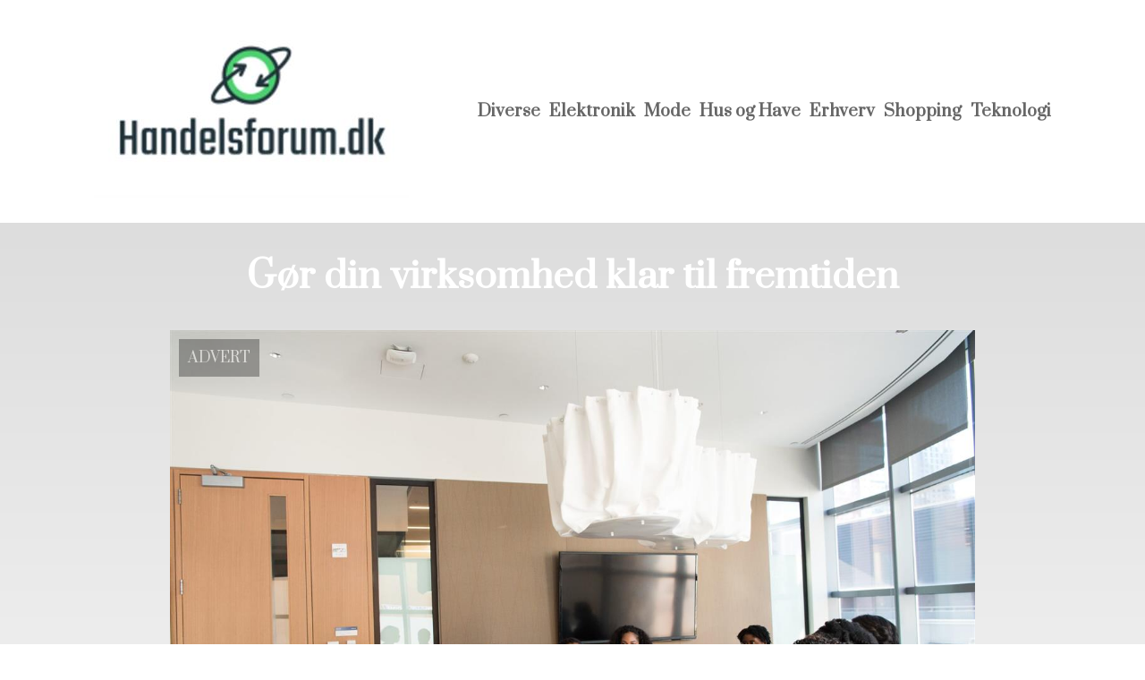

--- FILE ---
content_type: text/html; charset=utf-8
request_url: https://handelsforum.dk/goer-din-virksomhed-klar-til-fremtiden
body_size: 3248
content:
<!DOCTYPE html>
<html lang="da" xml:lang="da">

<head>
    <meta charset='utf-8'>
    <meta name='viewport' content='width=device-width,initial-scale=1'>
    <meta name="description" content="">
    <title>goer din virksomhed klar til fremtiden - HandelsForum.dk</title>
    <link rel="shortcut icon" type="image/png" href="https://api.zerotime.dk/5/SiteImage/File/2877/64x64/True" />
    <link rel="stylesheet" type="text/css" href="https://api.zerotime.dk/5/Stylesheet/template-2.css" />

</head>

<body>
    <header>
    </header>

    <dialog id="menu-dialog"></dialog>
    <div id="home-screen">
        <menu-link><i class="ri-menu-line"></i></menu-link>
        <nav id="main-menu" class="hiddenX">
            <data-fetcher data-requires-customer-id="true" data-url="Categories/CustomRequest/?properties=*&query=LinkDomainId=252" data-tag="categories">
                <ul id="menu-public">
                    <li id="close-button"><i class="ri-menu-line"></i></li>
                    <li><a href="/" title="Forside"><img src='https://api.zerotime.dk/5/SiteImage/File/2877/200x200/False' /></a></li>
                    
                    <li id="Diverse"><a href="/Category/Diverse" title="Diverse">Diverse</a></li>
                    
                    <li id="Elektronik"><a href="/Category/Elektronik" title="Elektronik">Elektronik</a></li>
                    
                    <li id="Mode"><a href="/Category/Mode" title="Mode">Mode</a></li>
                    
                    <li id="Hus og Have"><a href="/Category/Hus-og-Have" title="Hus og Have">Hus og Have</a></li>
                    
                    <li id="Erhverv"><a href="/Category/Erhverv" title="Erhverv">Erhverv</a></li>
                    
                    <li id="Shopping"><a href="/Category/Shopping" title="Shopping">Shopping</a></li>
                    
                    <li id="Teknologi"><a href="/Category/Teknologi" title="Teknologi">Teknologi</a></li>
                    
                </ul>
            </data-fetcher>
        </nav>
        <article id="main"><article-details>
    <header></header>
    <article-content>
        <h1>Gør din virksomhed klar til fremtiden</h1>
        <image-container>
            <img src='https://api.zerotime.dk/5/Article/File/12651/ImageLarge' title="Gør din virksomhed klar til fremtiden" height="600px" loading="lazy" />
        </image-container>
        <div><p>De fleste virksomheder stopper med at eksistere over tid, fordi de ikke følger med tiden. Det er helt naturligt for virksomheder at tænke, at det ikke sker for dem. Men sandheden er, at det er sket for de fleste virksomheder inden for alle brancher de sidste 50 år.</p>
<p>I dag går det hele endnu stærkere end tidligere, og derfor er det blevet endnu mere vigtigt at fremtidssikre sin virksomhed. Her vil vi give nogle råd til, hvordan du kan fremtidssikre din virksomhed.</p>
<h2 class="wp-block-heading">Tag relevante kurser</h2>
<p>Efteruddannelse er vigtigt. Som chef må du aldrig formode, at alle selv følger op på nye tiltag i din branche. Du er langt bedre stillet, hvis du sender alle ansatte på relevante kurser.</p>
<p>Især inden for teknologi er det vigtigt hele tiden at følge med, da det kan spare virksomheden for mange penge. Hvis I arbejder med <a href="https://www.globalknowledge.com/da-dk/kurser/kurser/technology-providers/cisco">Cisco</a>, eller overvejer det, vil vi anbefale at tage på Cisco kurser, da der hele tiden sker noget nyt. Udviklingen går hurtigt, og det er vigtigt, at I benytter Cisco og lignende produkter optimalt.</p>
<h2 class="wp-block-heading">Klar strategi</h2>
<p>I bogen Good Strategy Bad Strategy skriver forfatteren Richard P. Rumelt, at en god strategi får jeres virksomhed til at overleve. Det betyder ikke, at I altid vælger rigtigt, men uden en strategi er I sikre på, at jeres virksomhed forsvinder over tid. Der er altid andre virksomheder klar til at udkonkurrere jer.</p>
<p>Derfor er det vigtigt, at I har en klar strategi for, hvad virksomheden gerne vil, og hvor den vil bevæge sig hen. Det er også i lyset af det, at Cisco kurser er en god idé, fordi I skal bruge den korrekte teknologi til at komme derhen, hvor I gerne vil være.</p>
<p>Det er vigtigt, at I allerede nu har styr på disse to tiltag. Hvis I udfører det rigtigt, er I klar til fremtiden.</p>
</div>
    </article-content>
</article-details></article><style>:root {
    --front-page-head-image: [Image-front-page-head-image];
    /* CSS-GROUP:Default */
    
    --main-logo-height: 120px;

    --primary-color: #4F8BF9; /* Lighter Blue */
    --button-color: #4F8BF9; /* Lighter Blue */
    --button-hover-color: #3772CC; /* Medium Blue */
    --secondary-color: #C17DFF; /* Lighter Purple */
    --background-color: #FFFFFF; /* Nearly Black */
    --text-color: #000000; /* Light Grey */
    --hover-color: #333333; /* Darker Grey */
    --hover-link-color: #333333; /* Lighter Dark Purple */
    --active-color: #E1BEE7; /* Lighter Purple */
    --font-family: 'Prata',Georgia,"Times New Roman",serif;
    --font-size: 16px; /* Increased Font Size for Readability */
    --header-color: #4F8BF9; /* Lighter Blue */
    --selected-link-color: #4F8BF9; /* Lighter Blue */
    --warning-color: #FF6659; /* Lighter Warning Red */
    --disabled-color: #424242; /* Darker Grey */
    --front-page-header-color: #333333;
    --front-page-sub-header-color: #333333;
    --front-page-categories-color: #333333;

    --article-background-color-1: #dddddd;
    --article-background-color-2: #eeeeee;
    
    /* CSS-GROUP:Default */

    /* CSS-GROUP:Advanced */

    /* CSS-GROUP:Advanced */
    --d: 700ms;
    --e: cubic-bezier(0.19, 1, 0.22, 1);
}
#category-container li:nth-child(1)  .image{
        background-image: url(https://api.zerotime.dk/5/SiteImage/File/2863/768x1024/False);
    }

    #category-container li:nth-child(2) .image{
        background-image: url(https://api.zerotime.dk/5/SiteImage/File/2879/768x1024/False);
    }

    #category-container li:nth-child(3) .image{
        background-image: url(https://api.zerotime.dk/5/SiteImage/File/2872/768x1024/False);
    }

    #category-container li:nth-child(4) .image{
        background-image: url(https://api.zerotime.dk/5/SiteImage/File/2875/768x1024/False);
    }

    #category-container li:nth-child(5) .image{
        background-image: url(https://api.zerotime.dk/5/SiteImage/File/2889/768x1024/False);
    }

    #category-container li:nth-child(6) .image{
        background-image: url(https://api.zerotime.dk/5/SiteImage/File/2897/768x1024/False);
    }
:root{ --primary-color: #4f8bf9;
--button-color: #4f8bf9;
--button-hover-color: #3772cc;
--secondary-color: #c17dff;
--background-color: #ffffff;
--text-color: #000000;
--hover-color: #333333;
--hover-link-color: #333333;
--active-color: #e1bee7;
--header-color: #4f8bf9;
--selected-link-color: #4f8bf9;
--warning-color: #ff6659;
--disabled-color: #424242;
--front-page-header-color: #333333;
--front-page-sub-header-color: #333333;
--front-page-categories-color: #333333;
--main-logo-height: 120px;
--font-family: 'Prata',Georgia,'Times New Roman',serif;
--font-size: 16px; }</style>
    </div>

    <footer>
        <data-fetcher data-requires-customer-id="true" data-url="Categories/CustomRequest/?properties=*&query=LinkDomainId=252" data-tag="categories">
            <div>
                <ul id="footer-menu-public">
                    
                    <li id="Diverse"><a href="/Category/Diverse" title="Diverse">Diverse</a></li>
                    
                    <li id="Elektronik"><a href="/Category/Elektronik" title="Elektronik">Elektronik</a></li>
                    
                    <li id="Mode"><a href="/Category/Mode" title="Mode">Mode</a></li>
                    
                    <li id="Hus og Have"><a href="/Category/Hus-og-Have" title="Hus og Have">Hus og Have</a></li>
                    
                    <li id="Erhverv"><a href="/Category/Erhverv" title="Erhverv">Erhverv</a></li>
                    
                    <li id="Shopping"><a href="/Category/Shopping" title="Shopping">Shopping</a></li>
                    
                    <li id="Teknologi"><a href="/Category/Teknologi" title="Teknologi">Teknologi</a></li>
                    
                    <li><a href="/Cookie-og-privatlivspolitik">Cookie og privatlivspolitik</a></li>
                </ul>
            </div>
        </data-fetcher>      
    </footer>
</body>
</html>